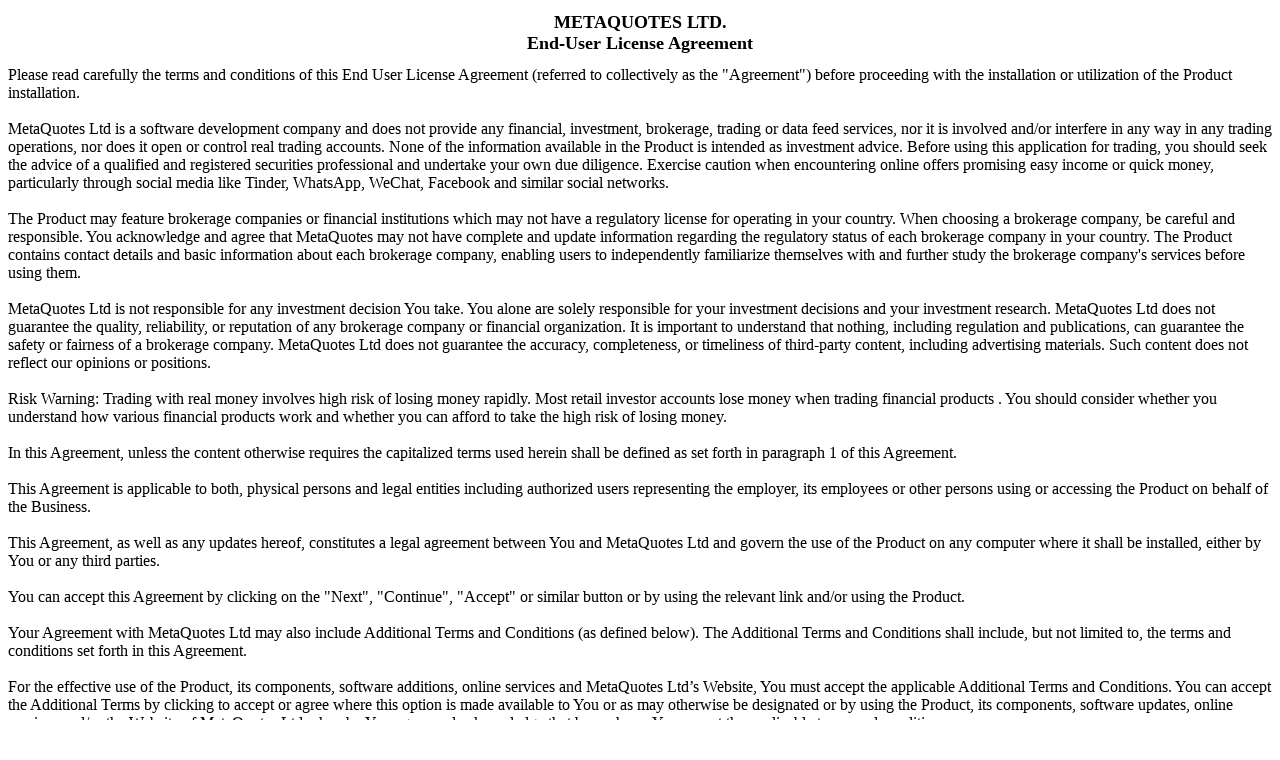

--- FILE ---
content_type: text/html; charset=utf-8
request_url: https://www.metaquotes.net/licenses/webterminal
body_size: 15018
content:
<!DOCTYPE html>
<html>
<head>
<meta http-equiv="Content-Type" content="text/html; charset=utf-8" />
<meta name="viewport" content="width=device-width, initial-scale=1.0" />
<meta name="robots" content="noindex" />
<meta name="description" content="MetaQuotes Ltd" />
<title>End-User License Agreement - WebTerminal</title>
</head>

<body>
<h1 style="text-align: center; font-size: 18px">METAQUOTES LTD.<br>End-User License Agreement</h1>

Please read carefully the terms and conditions of this End User License Agreement (referred to collectively as the "Agreement") before proceeding with the installation or utilization of the Product installation.
<br><br>
MetaQuotes Ltd is a software development company and does not provide any financial, investment, brokerage, trading or data feed services, nor it is involved and/or interfere in any way in any trading operations, nor does it open or control real trading accounts. None of the information available in the Product is intended as investment advice. Before using this application for trading, you should seek the advice of a qualified and registered securities professional and undertake your own due diligence. Exercise caution when encountering online offers promising easy income or quick money, particularly through social media like Tinder, WhatsApp, WeChat, Facebook and similar social networks.
<br><br>
The Product may feature brokerage companies or financial institutions which may not have a regulatory license for operating in your country. When choosing a brokerage company, be careful and responsible. You acknowledge and agree that MetaQuotes may not have complete and update information regarding the regulatory status of each brokerage company in your country. The Product contains contact details and basic information about each brokerage company, enabling users to independently familiarize themselves with and further study the brokerage company's services before using them.
<br><br>
MetaQuotes Ltd is not responsible for any investment decision You take. You alone are solely responsible for your investment decisions and your investment research. MetaQuotes Ltd does not guarantee the quality, reliability, or reputation of any brokerage company or financial organization. It is important to understand that nothing, including regulation and publications, can guarantee the safety or fairness of a brokerage company. MetaQuotes Ltd does not guarantee the accuracy, completeness, or timeliness of third-party content, including advertising materials. Such content does not reflect our opinions or positions.
<br><br>
Risk Warning: Trading with real money involves high risk of losing money rapidly. Most retail investor accounts lose money when trading financial products . You should consider whether you understand how various financial products work and whether you can afford to take the high risk of losing money.
<br><br>
In this Agreement, unless the content otherwise requires the capitalized terms used herein shall be defined as set forth in paragraph 1 of this Agreement.
<br><br>
This Agreement is applicable to both, physical persons and legal entities including authorized users representing the employer, its employees or other persons using or accessing the Product on behalf of the Business.
<br><br>
This Agreement, as well as any updates hereof, constitutes a legal agreement between You and MetaQuotes Ltd and govern the use of the Product on any computer where it shall be installed, either by You or any third parties.
<br><br>
You can accept this Agreement by clicking on the "Next", "Continue", "Accept" or similar button or by using the relevant link and/or using the Product.
<br><br>
Your Agreement with MetaQuotes Ltd may also include Additional Terms and Conditions (as defined below). The Additional Terms and Conditions shall include, but not limited to, the terms and conditions set forth in this Agreement.
<br><br>
For the effective use of the Product, its components, software additions, online services and MetaQuotes Ltd’s Website, You must accept the applicable Additional Terms and Conditions. You can accept the Additional Terms by clicking to accept or agree where this option is made available to You or as may otherwise be designated or by using the Product, its components, software updates, online services and/or the Website of MetaQuotes Ltd whereby You agree and acknowledge that by such use You accept the applicable terms and conditions.
<br><br>
You acknowledge and agree that by accepting the terms and conditions of this Agreement, as well as the Additional Terms and Conditions, You enter into a legally binding agreement. In case of any conflict between the Additional Terms and Conditions and this Agreement, the Additional Terms and Conditions shall prevail with respect to the relevant Service offered by MetaQuotes Ltd. You can find the relevant text of the current Agreement in the Legal section of the MetaQuotes website at https://www.metaquotes.net. We recommend that You print and keep a copy of this Agreement for your records.
<br><br>
You hereby consent to the use of electronic communication in order to enter into contracts, place orders and create other records, as well as to the electronic delivery of notices, policies and records of transactions initiated or completed via the Product.
<br><br>
Furthermore, You hereby waive any rights or requirements under the laws or regulations of the jurisdictions which require an original non-electronic signature or delivery or retention of non-electronic records, to the extent permitted by applicable mandatory law.
<br><br>
If You are a resident of a jurisdiction where the download or use of the Product is prohibited by law due to different requirements or a complete ban on the use of the Product in such jurisdiction, do not install or use it.
<br><br>

<br><br>
1. TERMS AND DEFINITIONS
<br><br>
1.1. For the purposes of this Agreement, the following terms shall have the meaning and are defined as specified below:
<br><br>
Product: means the Trading Terminal which is one of the client components comprising the MetaTrader 5 Trading Platform and includes MetaTrader 5 Web terminal, which enables traders to execute trades in the financial markets via the Financial Institutions with which they have entered into an agreement. The Product is an online application accessible from online website MQL5.com as well as websites of Financial Institutions. The use of the Product is possible via the Internet by means of existing web interface and functionality, as well as by means of any future versions of the mentioned web interface and functionality. The Product is part of the MetaQuotes' Software. In addition to its updates, upgrades, revisions and new versions, the Product includes the following main components:
<br><br>
- Trading Terminal is a component designed for trading in the financial markets through the services of Financial Institutions;
<br><br>
- Network protocols are secure network protocols of data transmission designed for interaction between the Product and the MetaQuotes' Software, as well as online services and any MetaQuotes' or its partners' Websites;
<br><br>
- Program Interface is a set of tools that allow the end user to interact with the Product, including, but not limited to, the following elements of the Product graphics: button, radio button, check box, icon, list box, tree view, text box, grid view, menu, window, tab, toolbar, scrollbar, slider, status bar and tooltip;
<br><br>
- Documentation is any citations and/or records and/or articles and/or general text, manuals, guides, system and or components description and any materials published on-line or otherwise provided by MetaQuotes Ltd, including, but not limited to, .CHM files installed together with the Product or downloaded in the course of its use.
<br><br>
MetaQuotes: means MetaQuotes Ltd, a software development company, registered in the Republic of Cyprus.
<br><br>
MetaQuotes' Software: means MetaTrader 5 trading platform software, which is distributed under a software license to legal entities, and which is developed by, and copyright of, MetaQuotes Ltd, under the registered trademark "MetaTrader 5" together with any updates, upgrades, revisions, modifications, additions, new versions and related subsystems, parts, services and components thereof, including, but not limited to, the server and client components of the trading platform, Server (Manager) API, the relevant secure network protocols of data transmission, databases, user interface of the software, documentation, the Product and components thereof, as well as online services and MetaQuotes' Websites associated with the MetaQuotes' Software.
<br><br>
MT5 Payments: means a functionality within the Product through which the users can perform financial transactions to deposit/withdraw funds from their trading accounts with a selected brokerage company or financial institution through the provided PSP.
<br><br>
PSP: means a third-party payment service provider, which must have a corresponding agreement with a brokerage company or financial institution.
<br><br>
Affiliate: means any corporation, company or other entity that directly or indirectly controls, or exercises significant influence on the operation of MetaQuotes Ltd, is controlled by MetaQuotes Ltd or that is together with MetaQuotes Ltd controlled by third parties. For the purposes of this document, "to control" and be "controlled by" shall mean the direct or indirect ownership of more than 50% (Fifty percent) of the issued and outstanding ordinary shares of a corporation, company or another entity. For the purposes of this document, “significant influence” shall mean the direct or indirect ownership of more than 20% (Twenty percent) and less than 50% (Fifty percent) of the issued and outstanding ordinary shares of a corporation, company or another entity.
<br><br>
Agreement: means this End-User License Agreement, as well as updated, modified and/or amended future versions hereof as now or thereafter in effect.
<br><br>
Effective Date: means the date on which this Agreement is entered into by clicking on the "Next", "Continue", "Accept" or a similar button in accordance with the procedure described above or upon use of the Trading Terminal by You, whichever occurs first.
<br><br>
Additional Terms and Conditions: means the terms and conditions and policies applicable to the use of the MetaQuotes' Software, Products and any Website of MetaQuotes Ltd, published or declared in addition to this Agreement.
<br><br>
Content: means any and all content, consisting of text, sounds, pictures, photos, video and/or any type of information or communication.
<br><br>
IP Rights: means patents, designs, trademarks and trade names (whether registered or unregistered), copyright and related rights, database rights, knowhow, trade secrets and confidential information; all other intellectual property rights and similar or equivalent rights anywhere in the world which currently exist or come in existence in the future; applications, pending applications, extensions and renewals in relation to any such rights.
<br><br>
MetaQuotes' Online Materials: means Content available for download on any MetaQuotes Website, as well as any amendments thereto which MetaQuotes may make at its sole discretion.
<br><br>
MetaQuotes' Promotional Materials: means any and all trademarks, names, brands, signs, logos, banners, and any other materials, in whatever form, owned and/or used by MetaQuotes for the promotion of the company, its products, services and activities.
<br><br>
MetaQuotes' Staff: means the officers, directors, employees and agents of MetaQuotes or its Affiliates, as well as any other persons hired or outsourced by MetaQuotes or its Affiliates.
<br><br>
MetaQuotes' Website: means any and all elements, Contents and the ‘look and feel’ of the website available under the URL, www.mql5.com, www.metaquotes.net, www.metatrader4.com, www.metatrader5.com – among other URL’s, from which website the MetaQuotes' Software can be downloaded.
<br><br>
Service Provider: a third-party company authorized by MetaQuotes to distribute the Product on the Internet.
<br><br>
Financial Institution: a third-party legal entity providing end users (traders) with financial, investment, brokerage, trading or information services on local or international currency or stock markets.
<br><br>
Web Trading: access to financial, investment, brokerage, and trading or information services on local or international currency or stock markets through a Financial Institution and with the use of the web interface by a user (trader) to perform a trading activity.
<br><br>
User Account: a user account with a Login and a Password provided to a user by a Financial Institution in order to allow the former to access a trade account.
<br><br>
Login: means the identification code, which, in combination with the Password, gives You access to Your User Account.
<br><br>
Password: means a code You select, which, in combination with the Login, gives You access to Your User Account.
<br><br>
You: means You (physical person or legal entity) as an End User of the MetaQuotes' Software ('Your' and 'Yours' shall be construed accordingly).
<br><br>
1.2. Words used in singular form include the plural, and vice versa, as appropriate.
<br><br>
1.3. Any words following the terms (in any form) "including", "among other things", "in particular" and similar expressions shall be construed as illustrative and not limiting the meaning of the words preceding those terms.
<br><br>

<br><br>
2. LICENSE GRANT AND RESTRICTIONS
<br><br>
2.1. License. Subject to the terms and conditions of this Agreement, MetaQuotes hereby grants You a limited, worldwide, individual, non-exclusive, simple, non-sublicensable, non-assignable, revocable, non-transferable  free of charge license to download, install and use the Product solely with the use of MetaQuotes' Software on Your personal computer, mobile phone or mobile computer, for organizing a trader's workstation and trading in the financial markets via Financial Institutions with which You enter into separate contractual relations.
<br><br>
This license does not grant You any right to any version enhancement or update, or guarantee the continuous availability of the Product or MetaQuotes' Software. MetaQuotes may revise, modify, cease to provide or require You to immediately cease using the Product, MetaQuotes' Software or its functionalities or any part thereof, which may result in loss of compatibility, access to functionalities of the MetaQuotes' Software or MetaQuotes network, system, any MetaQuotes' Website, servers, tools, information and databases, or other commercial activities related thereto, from time to time, without prior notice.
<br><br>
This License will automatically cease to be effective if it appears that You are (a) under the age of 18, or (b) a person who is not allowed to use MetaQuotes' Software in accordance with the applicable law of any country, including the country of Your residence or intended use of MetaQuotes' Software.
<br><br>
2.2. No Granting of Rights to Third Parties. You shall not sell, assign, rent, lease, distribute, export, import, or otherwise grant rights to use the Product or any part thereof to a third party.
<br><br>
2.3. No Product Modifications or Decompilation. You undertake not to knowingly or unknowingly cause, permit or authorize the modification, translation into other languages, creation of derivative products or services, reverse engineering, decryption, decompiling and/or disassembling of the Product and any components and parts thereof, gaining unauthorized access to databases and Network protocols and compromising the integrity of the Product's security system and you will not modify the Product's Program Interface in any way. At all times, You will comply with the requirements and specifications relating to Product's design, use and presentation. This clause survives termination of this Agreement.
<br><br>
2.4. Third Party software. The Product may be incorporated into, and may incorporate itself, software and other technology owned or controlled by third parties. The use of any such third party software or technology incorporated into the Product shall fall under the scope of this Agreement.
<br><br>
When you use a third party software/service, you will be subject to its terms and licenses (if applicable) and you agree to comply with such provider’s terms of software/service and that the third party provider is solely responsible for delivery of its service(s) to you and your use of them.
<br><br>
MetaQuotes Ltd will have no obligation whatsoever to support or maintain any such Third Party Software/Service, nor will MetaQuotes Ltd have any liability, regardless of the nature of the claim or the nature of the claimed or alleged damages, including, without limitation, direct, indirect, incidental, consequential or punitive damages, for any claim arising from or related to the use or distribution of the Third Party Software. MetaQuotes Ltd also disclaims any and all representations and warranties, express, implied or statutory, with respect to any and all such third party software/service, including without limitation, any warranties of merchantability, fitness for a particular purpose, system integration, data accuracy, title, non-infringement, quiet enjoyment, and/or non-interference.
<br><br>
Any and all third party software or technology that may be distributed together with the Product will be subject to You, to explicitly accept a license agreement with that third party. You acknowledge and agree that You are not entering into a contractual relationship with MetaQuotes or its Affiliates regarding such third party software, technology and/or service and You will reach solely to the applicable third party to enforce any of Your rights and not to MetaQuotes or its Affiliates.
<br><br>
2.5. Exclusive Ownership. You acknowledge and agree that any and all IP Rights in the Product, MetaQuotes' Software, any MetaQuotes' Website, MetaQuotes' Online Materials and MetaQuotes' Promotional Materials are and shall remain the exclusive property of MetaQuotes. Nothing in this Agreement intends to transfer to/or vest in You any such IP Rights.
<br><br>
You are only entitled to the limited use of the licensed Product granted to You under this Agreement. You will not take any action to jeopardize, limit or interfere with the IP Rights. You acknowledge and agree that any unauthorized use of the IP Rights is in violation of this Agreement, as well as a violation of the international intellectual property laws and treaties, including without limitation copyright laws and trademark laws.
<br><br>
All title and IP Rights in and to any third party content that is not contained in the MetaQuotes' Software, but may be accessed through use of the MetaQuotes' Software, is the property of the respective content owners and may be protected by applicable copyright or other intellectual property laws and treaties. This clause shall survive the termination of this Agreement.
<br><br>
2.6. No Removal of Notices. You agree that You shall not remove, obscure, make illegible or alter any notices or indications of the IP Rights held by MetaQuotes, whether such notices or indications are affixed on, contained in or otherwise connected to any existing materials.
<br><br>
2.7. You agree to maintain the value and reputation of MetaQuotes' Software, the Product, MetaQuotes' brand or name, to the best of Your abilities.
<br><br>
2.8. You shall not use the Product in any third-party Software Application that in MetaQuotes' discretion is actually or potentially fraudulent or inappropriate or contrary to the provisions of this Agreement.
<br><br>
2.9. You agree that the services and products You provide/receive using the Product, shall be provided in compliance with all applicable laws and regulations (including without limitation those relating to the protection of privacy and the processing of personal data or traffic data).
<br><br>
2.10. You agree that You are solely responsible for (and that MetaQuotes has no responsibility to You or to any third party for) any services and/or products You provide/receive using the Product.
<br><br>
You acknowledge and accept that MetaQuotes does not have direct access to the Product and cannot manage the Product installed on the user’s computer or mobile device. You also acknowledge and accept that MetaQuotes does not have access to Product log files, user trading history, trading account information and the balance of a trading account opened with any financial institution.
<br><br>
You acknowledge and accept that MetaQuotes does not have access to trading servers of financial institutions, does not manage or operate these servers, does not have access to trading server logs and does not have information about traders who register and open trading accounts with financial institutions.
<br><br>
2.11. You hereby specifically acknowledge that Your rights to use the Product are strictly subject to full compliance with this Agreement, and any breach of any provision of this Agreement or any applicable Additional Terms and Conditions shall give rise to automatic right of termination by MetaQuotes and the prohibition to use the Product.
<br><br>
2.12. Nothing in this Agreement will give You any right to use the MetaQuotes' Promotional Materials, including without limitation the Content, the MetaQuotes' trademarks and logos. This clause survives termination of this Agreement.
<br><br>
2.13. MetaQuotes reserves the right at its sole and absolute discretion to amend, change, add or remove portions of the End-User License Agreement and Additional Terms and Conditions at any time, on a general or individual basis, for any reason, by publishing the revised Agreement and Additional Terms and Conditions on MetaQuotes' Website or by otherwise notifying You of the amendments. Such changes shall be effective immediately upon posting the revised version on the website www.metaquotes.net. Your continued use of the Product shall constitute Your acceptance to be bound by the terms and conditions of the revised End-User License Agreement and Additional Terms and Conditions. You must constantly monitor MetaQuotes' Website to ensure that You are aware of any changes in the End-User License Agreement or any other applicable Additional Terms and Conditions. In the event You do not agree with any changes in any applicable legal document, You shall immediately cease any and all use of the Product and, where applicable, any and all use of the MetaQuotes' Software.
<br><br>
2.14. You shall not reverse engineer, decompile, disassemble or otherwise modify MetaQuotes' Software or engage in any other similar activity in relation to MetaQuotes' Software or any part thereof, without the prior written consent of MetaQuotes. In addition, You undertake not to knowingly or unknowingly cause, permit or authorize the modification, translation into other languages, creation of derivative products or services, reverse engineering, decryption, decompilation and/or disassembling of the MetaQuotes' Software and any components and parts thereof, gaining unauthorized access to databases and network protocols and compromising the integrity of the MetaQuotes' Software security system and modifying the MetaQuotes' Software Program Interface in any way. Besides, You shall comply with the requirements and specifications relating to design, use and presentation of the MetaQuotes' Software, at all times.
<br><br>
2.15. You acknowledge and agree that the use of the Product and MetaQuotes' Software shall be at Your own risk and account. You agree, on demand, to indemnify, defend and hold MetaQuotes, its Affiliates and Staff harmless from and against any and all liability and costs (including reasonable attorneys’ fees) incurred by such person, in connection with or arising out of: (a) using the Product or the MetaQuotes' Software, or (b) any breach or violation of the terms and conditions of this Agreement. This clause shall survive the termination of this Agreement.
<br><br>
2.16. In the event that You wish to use the Product in a manner other than as expressly set out in this Agreement, such use is expressly prohibited unless and until MetaQuotes grants You a specific license in writing.
<br><br>
2.17. IP Rights.
<br><br>
2.17.1. As between You and MetaQuotes, MetaQuotes retains all the IP Rights in and to the MetaQuotes' Software (including the Product) and any derivative works thereto created by or for MetaQuotes. This clause shall survive the termination of this Agreement.
<br><br>
2.17.2. If You are an employee or director of a Business (Legal entity) and You use the Product on behalf of that Business, You acknowledge and agree that: (i) by accepting this Agreement and using the Product, You do so on behalf of the Business and with the express authorization of the Business that You and the Business shall be bound by this Agreement in respect of the use of the Product; (ii) the license granted by MetaQuotes to use the Product is subject to obtaining all necessary consents, permissions and authority from the Business to act on its behalf according to this Agreement. You represent and warrant that You have obtained such consents, permission and authority to use the Product on behalf of the Business. If You do not have such authority, then You do not have a license and should not use the Product.
<br><br>
2.18. Utilization of Your Computer. The MetaQuotes' Software (including the Product) may utilize resources of Your computer or other applicable device You are utilizing, including, but not limited to, CPU, memory and network connectivity for the limited purpose of providing the functionality of the Product and establishing connection with the MetaQuotes' Software. MetaQuotes will use its commercially reasonable efforts to protect the privacy and integrity of Your computer resources and Your communications. However, You acknowledge and agree that MetaQuotes does not give any warranties in this respect.
<br><br>
2.19. Updates to and New Versions of the Product and the MetaQuotes' Software. MetaQuotes in its sole discretion, reserves the right to add additional features or functions, or to provide programming fixes, updates and upgrades, to the Product and the MetaQuotes' Software. You acknowledge and agree that MetaQuotes has no obligation to make available to You any subsequent versions of the Product and MetaQuotes' Software.
<br><br>
From time to time, the Product may download and install updates automatically. These updates are required to maintain software compatibility, provide security updates or debugging, or offer new features, functionality or versions. You agree to receive such updates from MetaQuotes in order to continue using the Product and the MetaQuotes' Software. You further agree that You may have to enter into a renewed version of this Agreement, in the event you download, install or use a new or updated version of the Product or the MetaQuotes' Software.
<br><br>
2.20. Suspension. MetaQuotes may, at its sole discretion and without prior notice, modify or discontinue or suspend Your ability to use the Product or any version of MetaQuotes' Software or terminate the license granted to You under this Agreement, at any time, with immediate effect and without recourse to the courts, for the repair, improvement, and/or upgrade of MetaQuotes' Software or for any other justifiable reason, including but not limited to, circumstances where You are found to be in breach of the terms and conditions under this Agreement and/or any additional Terms and Conditions, causing possible legal liabilities for MetaQuotes, or engaging in fraudulent, immoral or illegal activities, or for other similar reasons.
<br><br>
2.21. Lawful Purposes. You will use the MetaQuotes Software solely for lawful purposes. In this respect You shall not, without limitation (a) intercept or monitor, damage or modify any communication which is not intended for You; (b) use any type of program codes that are designed to distort, delete, damage or compromise the integrity of MetaQuotes' Software or the communication; (c) use or attempt to use MetaQuotes' Software or Website in violation of any applicable laws in any jurisdiction (d) use or distribute any material or content that is subject to a third party's proprietary rights, unless You have a license or permission from the owner of such rights; (e) modify, translate into other languages, create derivative products or services, reverse engineer, decompile and/or disassemble MetaQuotes' Software and/or any parts thereof, gain unauthorized access and compromise the integrity of databases, gain unauthorized access and compromise secure network protocols of data transmission, compromise the integrity of MetaQuotes' Software security system. This clause shall survive the termination of this Agreement.
<br><br>
2.22. Privacy policy and personal data protection. If you use the Product or any MetaQuotes' Software or Websites, as well as their individual functions or services, we might collect information about you.
<br><br>
We may collect non-personal information about Your use of our Software Applications, visit on our websites or use of additional services, including pages You have viewed, links you have clicked, as well as other actions related to Your use of our applications or services. We may also collect certain technical information about your mobile device or PC, such as Your IP address, the type and model of your device, the user-defined device name, the type and version of the operating system, information about your time zone and geo location, as well as device language and localization information.
<br><br>
We collect your personal information, including information that you provide when you register in the Product, MetaQuotes' Software or sign up for our websites' services. "Personal information" means any data that can be used to uniquely identify a person, such as name, email address, phone number or credit card information.
<br><br>
The product can connect to trade servers of financial companies, and You should enter into separate agreements with such companies for rendering appropriate services. The Product may transmit to such financial companies your personal and payment information necessary for the Product to operate or for the financial company to provide you with appropriate services.
<br><br>
We use personal and non-personal information provided to us electronically via the Product or MetaQuotes' Software or Websites to, inter alia, register users, administer and improve our applications and associated services, to analyze the application use statistics and policy, as well as for other purposes approved by you separately in additional agreements or conditions accepted by you.
<br><br>
We also use your personal information to communicate with you in other ways. For example, if you contact us via a Software Application, we may use your personal information to respond. This information is also used for statistical analysis to tailor content to usage patterns.
<br><br>
We may combine personal information we collect from you with personal information provided by other users, in a non-identifiable format, thus creating aggregate data. We plan to analyze aggregate data mainly to identify group trends. We do not link aggregate user data with personal information and aggregate data can therefore not be used to contact or identify you. We will use user names instead of actual names when creating and analyzing aggregate data. For statistical purposes and tracking group trends, anonymous aggregate data may be shared with other companies with which we are related.
<br><br>
Personal and confidential data processing in our company is carried out on a legal and fair basis and is limited to the achievement of specific, pre-defined and legitimate objectives. The processing is applied only to the personal data, which meet the objectives of such processing. The content and volume of processed personal data correspond to the stated processing objectives. No redundancy of the processed data is allowed.
<br><br>
In order to ensure the security of personal data during processing, we take the necessary organizational and technical measures to protect such personal data against unauthorized or accidental access, destruction, modification, blocking, copying, provision, distribution, as well as other unlawful acts regarding personal data. Nonetheless, we cannot guarantee that misuse of your personal information by infringers will not occur.
<br><br>
Keep the passwords of your accounts in a safe place, and do not disclose your account details to any third party. If you become aware of any unauthorized use of your password or any other breach of security in our Products or services, please contact us immediately.
<br><br>
The use of the Product or any MetaQuotes' Software or Websites is governed by the terms of the separate MetaQuotes Ltd privacy policy and terms of personal data processing located on the Internet in the Legal section of the MetaQuotes' website at https://www.metaquotes.net/legal/. Use of the Product without accepting the terms of the privacy policy and terms of personal data processing and the applicable End User License Agreement is not permitted.
<br><br>
If you do not accept the privacy policy and terms of personal data processing or the current End User License Agreement, you must not download or use our Product.
<br><br>
2.23. The Product requires an Internet connection for its functionality. You shall be responsible for any and all costs incurred by use of the Internet as a result of Your use of the Product or the MetaQuotes' Software.
<br><br>
2.24. Representations. You represent and warrant that You are authorized to enter into and comply with this Agreement. Furthermore, You represent and warrant that You shall meet Your obligations under this Agreement and comply with any and all laws, regulations and policies that may apply to the use of MetaQuotes' Software, the Product and/or MetaQuotes' Website, at all times.
<br><br>
2.25. INDEMNIFICATION. YOU AGREE TO FULLY INDEMNIFY, HOLD HARMLESS AND DEFEND METAQUOTES, ITS AFFILIATES AND METAQUOTES' EMPLOYEES FROM AND AGAINST ANY AND ALL CLAIMS, DEMANDS, ACTIONS, SUITS, DAMAGES, LIABILITIES, LOSSES, SETTLEMENTS, JUDGEMENTS, COSTS AND EXPENSES, INCLUDING BUT NOT LIMITED TO REASONABLE ATTORNEYS’ FEES AND COSTS, WHETHER OR NOT INVOLVING A THIRD PARTY CLAIM, WHICH ARISE OUT OF OR RELATE TO (A) VIOLATION OR BREACH OF ANY TERM, OBLIGATION, REPRESENTATION, WARRANTY OR DUTY CONTAINED IN THIS AGREEMENT OR ANY APPLICABLE LAW OR REGULATION, WHETHER OR NOT REFERENCED HEREIN, OR (B) VIOLATION OF ANY RIGHTS OF A THIRD PARTY, OR (C) USE OR MISUSE OF THE PRODUCT OR METAQUOTES’ SOFTWARE, OR (D) COMMUNICATION SPREAD BY MEANS OF THE PRODUCT OR METAQUOTES' SOFTWARE. This clause shall survive the termination of this Agreement.
<br><br>
2.26. You may use the Product in any country, in accordance with the terms and conditions of this Agreement.
<br><br>
2.27. Use of MT5 Payments.
<br><br>
2.27.1. Risk Disclaimer and Advisory for Special Knowledge: Please be aware that engaging in financial operations or activities via the trading platform carries inherent risk. You can sustain a loss of some or all of your investment. Therefore, it is advised that trading shall be performed only after the risks, the associated expenses, the investment objectives and your experience, have all been assessed. If necessary, you should seek professional advice.
<br><br>
2.27.2. To use MT5 Payments, users are required to enter into a separate agreement with the brokerage company or financial institution and open a corresponding trading account, which will be displayed in the Product.
<br><br>
2.27.3. The availability of PSPs and payment methods in MT5 Payments depends on the brokerage company or financial institution and their agreements with PSPs. MetaQuotes has no involvement in, control over or influence on the selection of PSPs available to users holding accounts with specific brokerage companies or financial institutions.
<br><br>
2.27.4. All financial transactions and payment details are entered by the Product user on a special web page of the selected PSP. Neither MetaQuotes nor the brokerage company has access to the user's payment details, including bank card number, PIN or CVV code, logins, and passwords, among others.
<br><br>
2.27.5. For certain payment methods, users need to register on the selected PSP's website and have a valid account with that PSP. Before using the selected payment method in MT5 Payments, users must familiarize themselves with the terms and conditions of the selected PSP. MetaQuotes is not responsible for the operation or provision of services of any PSP available in MT5 Payments.
<br><br>
2.27.6. MetaQuotes is not involved in the transactions performed by Product users using MT5 Payments. MetaQuotes does not have access to users' trading accounts, balances, transactions, and payment histories.
<br><br>
2.27.7. MetaQuotes, as the developer of the trading platform, provides MT5 Payments solely as a tool or technology controlled by the PSP and brokerage company.
<br><br>
2.27.8. MetaQuotes provides MT5 Payments "As Is" and does not guarantee its error-free operation. In the event of errors during the use of MT5 Payments, users should contact their brokerage company or PSP. MetaQuotes does not have access to user transactions.
<br><br>

<br><br>
3. EFFECTIVE TERM, TERMINATION, UPDATES
<br><br>
3.1. Effective Term. This Agreement shall become effective as of the Effective Date (upon acceptance by You) and shall remain effective until terminated by either party as set out below. The Additional Terms and Conditions shall become effective as of the date upon which they are accepted by You or Your use of the relevant MetaQuotes product and/or service, and will remain effective until terminated by either You or MetaQuotes in accordance with the provisions specified herein.
<br><br>
3.2. Termination. You may terminate this Agreement at any time by uninstalling the product. Without limiting other remedies, MetaQuotes shall limit, suspend, or terminate this product license and use of MetaQuotes’ Software, prohibit access to MetaQuotes’ Website and delete Your User Account and/or Login, with immediate effect, automatically and without recourse to the courts, if MetaQuotes reasonably believes that You are in breach of this Agreement, causing potential legal liabilities against MetaQuotes, engaging in fraudulent, immoral or illegal and unlawful activities, or for other similar reasons.
<br><br>
3.3. Consequences of Termination. Upon termination of this Agreement and the Additional Terms and Conditions: (a) the License and rights to use the Product and Software shall immediately terminate; (b) You must immediately cease any and all use of the MetaQuotes' Software; and (c) You must immediately remove the Product and MetaQuotes' Software from all hard drives, servers and other storage media and destroy all copies of MetaQuotes' Software in Your possession or under Your control.
<br><br>
3.4. New Versions. MetaQuotes reserves the right to change this Agreement at any time by publishing the revised Agreement on MetaQuotes' Website at https://www.metaquotes.net. The revised Agreement shall become effective upon the date of such publication or upon Your express acceptance of the revised Agreement by clicking on the "Continue", "Accept" or a similar icon or using the relevant link. Your continued use of the Product shall constitute Your acceptance to be bound by the terms and conditions of the revised Agreement.
<br><br>

<br><br>
4. DISCLAIMER OF WARRANTIES AND LIMITATION OF LIABILITY
<br><br>
4.1. No Warranties. YOU AGREE THAT METAQUOTES HAS MADE NO EXPRESS WARRANTIES REGARDING THE PRODUCT AND METAQUOTES’ SOFTWARE WHICH ARE BEING PROVIDED “AS IS” WITHOUT WARRANTY OF ANY KIND; METAQUOTES HEREBY DISCLAIMS ALL WARRANTIES, CONDITIONS OR REPRESENTATIONS WITH RESPECT TO THE PRODUCT AND METAQUOTES' SOFTWARE WHETHER EXPRESS, IMPLIED OR STATUTORY, INCLUDING, BUT NOT LIMITED TO, ANY WARRANTIES OR CONDITIONS OF QUALITY, PERFORMANCE, NON-INFRINGEMENT, MERCHANTABILITY OR OF FITNESS FOR A PARTICULAR PURPOSE. METAQUOTES FURTHER DOES NOT REPRESENT OR WARRANT THAT METAQUOTES’ SOFTWARE WILL ALWAYS BE AVAILABLE AND ACCESSIBLE, THAT ITS OPERATION WILL BE UNINTERRUPTED, TIMELY, SECURE AND ERROR-FREE OR THAT ANY COMMUNICATION WILL BE COMPLETE AND ACCURATE. NOR DOES METAQUOTES WARRANT ANY CONNECTION TO OR TRANSMISSION OF DATA FROM THE INTERNET, MADE THROUGH THE METAQUOTES’ SOFTWARE.
<br><br>
4.2. Your Own Risk. You acknowledge and agree that You assume any and all risks arising out of the use of the Product and MetaQuotes’ Software, to the maximum extent permitted by law.
<br><br>
YOU UNDERSTAND AND AGREE THAT METAQUOTES IS A SOFTWARE DEVELOPMENT COMPANY AND DOES NOT PROVIDE OR OFFER ANY KIND OF FINANCIAL, INVESTMENT, BROKERAGE, TRADING AND DATA FEED SERVICES IN ANY LOCAL OR INTERNATIONAL CURRENCY OR STOCK MARKET. NOR METAQUOTES IS INVOLVED DIRECTLY OR INDIRECTLY IN ANY RESPECT IN ANY COMMISSION BASED PAYMENTS CONCERNING ANY TRADING OPERATIONS WHATSOEVER AND YOU SHALL INDEMNIFY AND HOLD HARMLESS METAQUOTES AGAINST ALL AND ANY LIABILITY ARISING OUT OF THE USE OF THE PRODUCT AND METAQUOTES' SOFTWARE WHETHER OR NOT INVOLVING A THIRD PARTY CLAIM.
<br><br>
You acknowledge and agree that the product is hosted by a Financial Institution, independent from MetaQuotes. All activities carried out or received by You are subject to an agreement between You and the Financial Institution that shall offer You financial services. It is at Your sole and absolute discretion to enter into such agreements and in no event shall MetaQuotes be liable for Your activities using this product.
<br><br>
You acknowledge and agree that the Product is provided to You for free. The responsibility for its utilization or non-utilization of the Product rests with You. You also acknowledge and agree that brokerage companies or financial institutions featured in the Product are licensees of the trading platform and may pay the corresponding license fees to MetaQuotes. You hereby acknowledge and agree that these license fees are not commission payments and are in no way related to the user's income or expenses incurred while utilizing the Product.
<br><br>
Neither the information, nor any opinion, trading tools or services contained in this product constitute a solicitation or offer by MetaQuotes Ltd ("MetaQuotes") or its affiliates to offer or sell any financial instruments. Nor shall any such financial instruments be offered or sold to any person in any jurisdiction in which such activity or sale would be unlawful under the securities laws of such jurisdiction. Decisions based on the information contained in this product are at Your sole responsibility. By using this product, you agree to indemnify and hold MetaQuotes, its officers, directors, employees, affiliates and agents harmless against any and all claims, losses, liability, costs and expenses (including but not limited to attorneys' fees) arising from Your use of this Product as defined in paragraph 1 of this Agreement, in violation of the terms of the Agreement and/or Additional Terms and Conditions or from any decision made by You, based on such information.
<br><br>
4.3. No Liability. The Product is not sold but provided free of charge to You . ACCORDINGLY, YOU ACKNOWLEDGE AND AGREE THAT METAQUOTES, ITS AFFILIATES, AND EMPLOYEES WILL HAVE NO LIABILITY FOR ANY POSSIBLE CONSEQUENCES ARISING OUT OF YOUR USE OF METAQUOTES’ SOFTWARE, AS SET FORTH BELOW. YOUR ONLY RIGHT OR REMEDY WITH RESPECT TO ANY PROBLEMS OR DISSATISFACTION WITH METAQUOTES’ SOFTWARE IS TO IMMEDIATELY UNINSTALL AND DISCONTINUE ITS USE.
<br><br>
4.4. Limitation of Liability. IN NO EVENT SHALL METAQUOTES, ITS AFFILIATES, AND EMPLOYEES BE LIABLE, WHETHER IN CONTRACT, WARRANTY, TORT (INCLUDING NEGLIGENCE), PRODUCT LIABILITY OR ANY OTHER FORM OF LIABILITY, FOR:
<br><br>
4.4.1. ANY DIRECT, INDIRECT, INCIDENTAL, SPECIAL, PUNITIVE OR CONSEQUENTIAL DAMAGES (INCLUDING WITHOUT LIMITATION ANY LOSS OR CORRUPTION OF DATA, INTERRUPTION, COMPUTER FAILURE OR PECUNIARY LOSS) ARISING OUT OF THE USE OR INABILITY TO USE THE PRODUCT AND METAQUOTES’ SOFTWARE;
<br><br>
4.4.2. ANY LOSS OF INCOME, BUSINESS OR PROFITS (WHETHER DIRECT OR INDIRECT), ARISING OUT OF THE USE OR INABILITY TO USE THE PRODUCT AND METAQUOTES’ SOFTWARE;
<br><br>
4.4.3. ANY LOSS OR DAMAGE ARISING OUT OF OR IN CONNECTION WITH:
<br><br>
(I) ANY DISRUPTIONS OR DELAY IN COMMUNICATION WHEN USING THE PRODUCT AND METAQUOTES’ SOFTWARE;
<br><br>
(II) THE SUSPENSION OR TERMINATION OF THIS AGREEMENT BY YOU OR BY METAQUOTES FOR ANY REASON;
<br><br>
(III) THE RELEASE OR THE DECISION NOT TO RELEASE NEW VERSIONS OF THE PRODUCT AND THE METAQUOTES’ SOFTWARE TO YOU.
<br><br>
This clause shall survive the termination of this Agreement.
<br><br>
4.5. THE LIMITATIONS ON METAQUOTES’ LIABILITY AS SPECIFIED IN PARAGRAPH 4.4 ABOVE SHALL APPLY WHETHER OR NOT SUCH LOSSES OR DAMAGES WERE FORSEABLE. This clause shall survive the termination of this Agreement.
<br><br>
4.6. TO THE EXTENT NOT PROHIBITED BY LAW, IN NO EVENT SHALL METAQUOTES BE LIABLE FOR PERSONAL INJURY, DEATH, INCIDENTAL OR CONSEQUENTIAL DAMAGES HOWEVER CAUSED REGARDLESS OF THE THEORY OF LIABILITY (CONTRACT, TORT OR OTHERWISE).
<br><br>
4.7. Limitations on Jurisdiction. Some jurisdictions do not allow some of the exclusions or limitations as set forth above, so the above exclusions or limitations may not apply to You. In such cases the liability shall be limited to the maximum extent permitted by the applicable law. This clause shall survive the termination of this Agreement.
<br><br>

<br><br>
5. MISCELLANEOUS
<br><br>
5.1. Entire Agreement. The terms and conditions of this Agreement constitute the entire agreement that governs the relations between You and MetaQuotes with respect to the Product and the MetaQuotes’ Software and will supersede and replace all prior understandings and agreements governing such relations, unless they were prepared as a separate document and executed in writing. Nothing in this clause shall exclude or restrict the liability arising out of fraud or fraudulent misrepresentation.
<br><br>
5.2. Partial Invalidity. If any provision under this Agreement, or any part of a provision, is found by a court or administrative body of competent jurisdiction to be illegal, invalid or unenforceable, and the provision (or part thereof) in question is not of a fundamental nature to the Agreement as a whole, the legality, validity or enforceability of the remainder of the Agreement (including the remainder of the term which contains the relevant provision) shall not be affected.
<br><br>
5.3. No Waiver. The failure to exercise, or delay in exercising, a right, power or remedy provided by this Agreement or by applicable law shall not constitute a waiver of that right, power or remedy, nor shall it preclude or restrict any further exercise of that or any other right or remedy.
<br><br>
5.4. Applicable Law and Competent Court. This agreement shall be governed by, and construed in accordance with, the laws of the Republic of Cyprus. Any dispute, claim, legal action or proceeding arising under out of or in connection with this Agreement , its subject matter,   formation as well as any other services provided in connection with the MetaQuotes Software shall be subject to the exclusive jurisdiction of the courts of the Republic of Cyprus and specifically, to the extent permitted by law, the District Court of Limassol.
<br><br>
5.5. Language. The original English version of the Agreement may have been translated into other languages. In the event of inconsistency or discrepancy between the English version of the Agreement and any other language version, the English language version shall prevail.
<br><br>
5.6. Survival. The terms of clause 2.3 and 2.5 as well as any other provisions of this Agreement which are expressed to survive or operate in the event of termination, shall survive termination of this Agreement for whatever reason.
<br><br>
YOU EXPRESSLY ACKNOWLEDGE THAT YOU HAVE READ THIS AGREEMENT AND UNDERSTAND YOUR RIGHTS AND OBLIGATIONS, AS WELL AS THE TERMS AND CONDITIONS SET FORTH HEREIN. BY CLICKING ON THE "NEXT" or "ACCEPT" BUTTON AND(OR) CONTINUING TO INSTALL THE SOFTWARE OR USING THE METAQUOTES’ SOFTWARE, YOU EXPRESSLY CONSENT TO BE BOUND BY THE TERMS AND CONDITIONS SET FORTH IN THIS DOCUMENT AND GRANT TO METAQUOTES THE RIGHTS SET FORTH HEREIN.


<p style="text-align: center">
&copy; 2000-2025, MetaQuotes Ltd.
</p>

</body>
</html>
<!-- Generated in 0.9846 ms -->